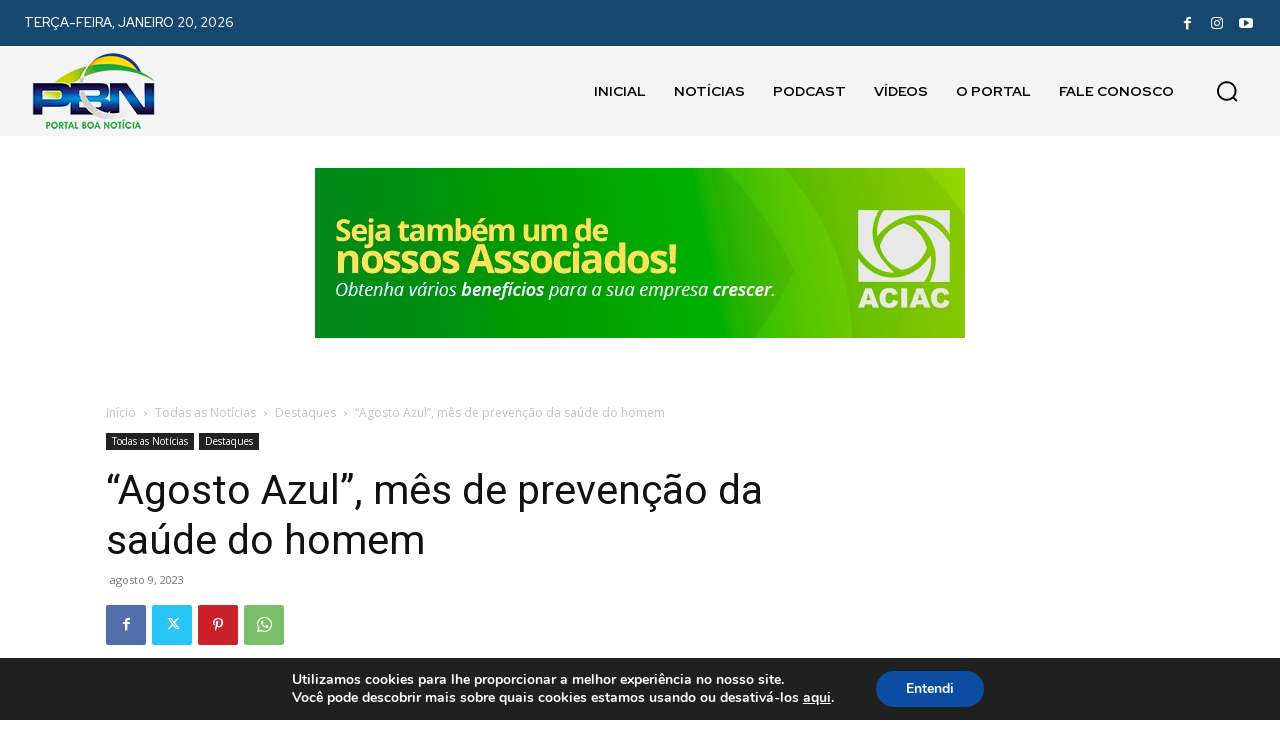

--- FILE ---
content_type: text/html; charset=utf-8
request_url: https://www.google.com/recaptcha/api2/aframe
body_size: 269
content:
<!DOCTYPE HTML><html><head><meta http-equiv="content-type" content="text/html; charset=UTF-8"></head><body><script nonce="nxx_clYR8QgvXHISYGTXEg">/** Anti-fraud and anti-abuse applications only. See google.com/recaptcha */ try{var clients={'sodar':'https://pagead2.googlesyndication.com/pagead/sodar?'};window.addEventListener("message",function(a){try{if(a.source===window.parent){var b=JSON.parse(a.data);var c=clients[b['id']];if(c){var d=document.createElement('img');d.src=c+b['params']+'&rc='+(localStorage.getItem("rc::a")?sessionStorage.getItem("rc::b"):"");window.document.body.appendChild(d);sessionStorage.setItem("rc::e",parseInt(sessionStorage.getItem("rc::e")||0)+1);localStorage.setItem("rc::h",'1768905034555');}}}catch(b){}});window.parent.postMessage("_grecaptcha_ready", "*");}catch(b){}</script></body></html>

--- FILE ---
content_type: application/javascript; charset=utf-8
request_url: https://fundingchoicesmessages.google.com/f/AGSKWxWbHIdTyDLHGSfT6xHKG9JUwWelEoJLmyvJauPP8FqILD-u9c42-pgVmuCm-gHfaMXmbK05AsD4T0bwIWAeOKrdqWBt4laqb4zNSuiXQvEq7cAMp0_oO_lm3Z7nZM-kOTAz_9CphLXbeQuvu7IhcuVNzvZRwl07FZ2Vz8gx0QTQHJUSTx60HJGBHIHa/_-300-250./adserver_=ad-rectangle-/generate_ads./taxonomy-ads.
body_size: -1288
content:
window['be894798-db07-4aec-8432-94cf0ac2d506'] = true;